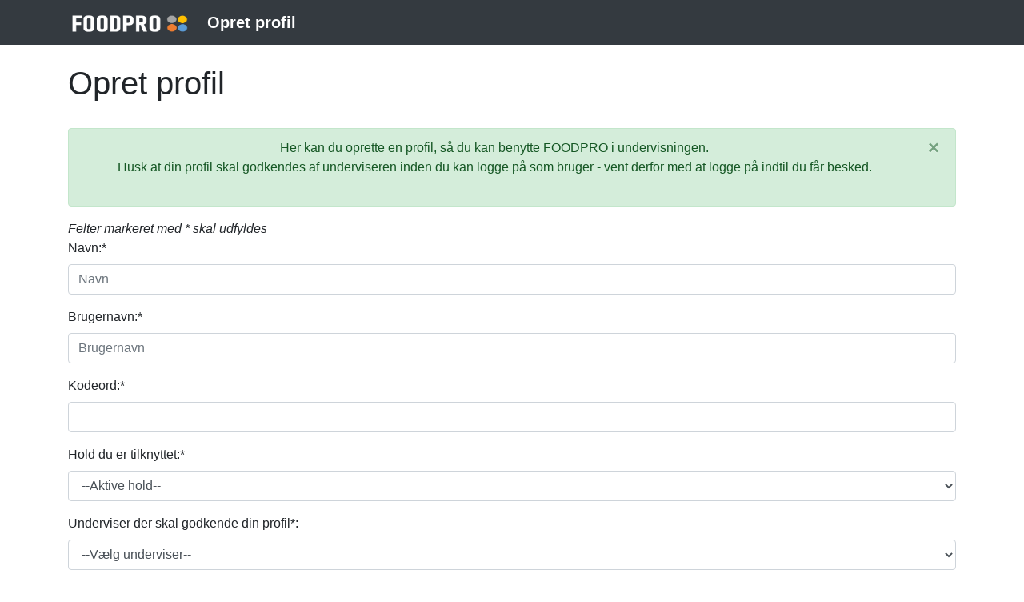

--- FILE ---
content_type: text/html; charset=utf-8
request_url: https://foodpro-rybners.dk/signup.php
body_size: 2352
content:
<!DOCTYPE html>
<html>
<head>
    <meta charset="utf-8">
    <meta name="viewport" content="width=device-width, initial-scale=1.0, shrink-to-fit=no">
    <title>Opret profil</title>
    <link rel="stylesheet" href="//cdnjs.cloudflare.com/ajax/libs/twitter-bootstrap/4.3.1/css/bootstrap.min.css">
    <link rel="stylesheet" href="//cdnjs.cloudflare.com/ajax/libs/font-awesome/4.7.0/css/font-awesome.min.css">
    <link rel="stylesheet" href="assets/css/styles.min.css">
    <link rel="stylesheet" href="assets/css/custom.css">
    <link rel="stylesheet" href="//cdnjs.cloudflare.com/ajax/libs/bootstrap-datepicker/1.9.0/css/bootstrap-datepicker.css">
    <link rel="stylesheet" href="//cdn.datatables.net/1.10.20/css/dataTables.bootstrap4.min.css">
    <link href="https://unpkg.com/gijgo@1.9.13/css/gijgo.min.css" rel="stylesheet" type="text/css" />

</head>
<body>
<nav class="navbar navbar-expand-lg navbar-dark bg-dark static-top">
  <div class="container">
    <a class="navbar-brand" href="../login.php">
		<img src="img/foodpro_logo.png" height="25" width="150"> <b>&nbsp;&nbsp;&nbsp;Opret profil </b>
    </a>
    <button class="navbar-toggler" type="button" data-toggle="collapse" data-target="#navbarResponsive" aria-controls="navbarResponsive" aria-expanded="false" aria-label="Toggle navigation">
          <span class="navbar-toggler-icon"></span>
        </button>
  </div>
</nav>

<style type="text/css">
.main-section{
  background-color: #F8F8F8;
  margin-top:50px;
}
.dropdown{
  float:right;
  padding-right: 30px;
}
.btn{
  border:0px;
  /*margin:10px 0px;*/
  box-shadow:none !important; 
}
.dropdown .dropdown-menu{
  padding:20px;
  top:30px !important;
  width:350px !important;
  left:-110px !important;
  box-shadow:0px 5px 30px black;
}
.total-header-section{
  border-bottom:1px solid #d2d2d2;
}
.total-section p{
  margin-bottom:20px;
}
.cart-detail{
  padding:8px 0px;
  border-bottom:1px solid lightgray;
}
.cart-detail-img img{
  width:100%;
  height:100%;
  padding-left:15px;
}
.cart-detail-product p{
  margin:0px;
  color:#000;
  font-weight:500;
}
.cart-detail .price{
  font-size:12px;
  margin-right:10px;
  font-weight:500;
}
.cart-detail .count{
  color:#C2C2DC;
}
.checkout{
  border-top:1px solid #d2d2d2; 
  padding-top: 15px;
}
.checkout .btn-primary{
  border-radius:50px;
  height:50px;
  padding-top: 13px;
}
.dropdown-menu:before{
  content: " ";
  position:absolute;
  top:-20px;
  right:50px;
  border:10px solid transparent;
  border-bottom-color:#fff; 
}  

</style><div class="container">
  <br>
    <h1>Opret profil</h1> 
  <br>  
	<div class="alert alert-success alert-dismissible">
    <a href="#" class="close" data-dismiss="alert" aria-label="close">&times;</a>
    <center>Her kan du oprette en profil, så du kan benytte FOODPRO i undervisningen.<br> Husk at din profil skal godkendes af underviseren inden du kan logge på som bruger - vent derfor med at logge på indtil du får besked.</center><br>
  </div>
<form action="" method="post">
  <div class="form-group">
	  <i>Felter markeret med * skal udfyldes</i><br>
    <label for="name">Navn:*</label>
    <input type="text" name="name" class="form-control" id="name" placeholder="Navn" value="" required>
  </div>
  <div class="form-group">
    <label for="username">Brugernavn:*</label>
    <input type="text" name="username" class="form-control" id="username" placeholder="Brugernavn" value="" required>
  </div>
  <div class="form-group ">
    <label for="password">Kodeord:*</label>
    <input type="password" name="password" class="form-control" id="password" required>
  </div>
  <div class="form-group ">
    <label for="class">Hold du er tilknyttet:*</label>
    <select name="class" class="form-control" required>
      <option value="">--Aktive hold--</option>
      <option value="138">brobygning forår 2026</option><option value="136">Div Arrangementer 2026</option><option value="134">Ernæringsassistent forår 2026</option><option value="130">Gast 1 forår 2026</option><option value="131">Gast 2 forår 2026</option><option value="132">Gast 3 forår 2026</option><option value="135">GF 2 forår 2026</option><option value="137">job-VEU forår 2026</option><option value="133">Tjener forår 2026</option>    </select>
  </div>
  <div class="form-group ">
    <label for="teacher">Underviser der skal godkende din profil*:</label>
    <select name="teacher" class="form-control" required>
      <option value="">--Vælg underviser--</option>
      <option value="101">Alex Strunck</option><option value="100">Betina Markvad Erbs</option><option value="411">Bo Weiss</option><option value="377">Bobber</option><option value="13">Dan - FOODPRO</option><option value="177">Ilze Bernbomm</option><option value="419">Jacob</option><option value="384">Karl Erik Paulsen</option><option value="106">Mads Bondrup Hansen</option><option value="420">Mads Olsen Lindquist</option><option value="385">marianne</option><option value="992">Martin Rasmussen</option><option value="273">Michael Mikkelsen</option><option value="103">Nicoline Vind</option><option value="412">ole susgaard</option><option value="410">Ole Susgaard</option><option value="107">Oline Tove Werner</option><option value="112">Søren Erbs (UV)</option><option value="803">ulla</option>    </select>
  </div>
  <div class="form-group">
    <label for="email">E-mail adresse:*</label>
    <input type="email" class="form-control" id="email" name="email" value="" required>
  </div>
  <div class="form-group">
	  <label for="phone">Tlf:<i> (ikke påkrævet)</i></label>
    <input type="text" class="form-control" id="phone" name="phone" value="">
  </div>
  <div class="form-group">
    <label for="language">Vælg sprog:*</label>
    <select class="form-control" name="language" required="">
      <option value="">--Vælg sprog--</option>
      <option value="1">Dansk</option><option value="2">English</option>    </select>
  </div>
	
	<br>
	<input type="checkbox" required="true" value=""> Jeg har læst og accepterer betingelserne for oprettelse af bruger 
	<a href="../persondata/persondata.html" target="_blank">Læs betingelserne her </a> - <i>åbnes i ny fane</i>
			<br><br>
	
 <div class="form-group">
    <button type="submit" class="btn btn-primary" name="create_user">Opret</button>
	<a href="../login.php" class="btn btn-info" role="button">Til login</a>
    <br/>
  </div>
</form> 
</div>
<script src="https://cdnjs.cloudflare.com/ajax/libs/jquery/3.4.1/jquery.min.js"></script>
<script src="https://cdnjs.cloudflare.com/ajax/libs/popper.js/1.14.3/umd/popper.min.js"></script>
<script src="https://cdnjs.cloudflare.com/ajax/libs/twitter-bootstrap/4.3.1/js/bootstrap.bundle.min.js"></script>
<script src="https://cdnjs.cloudflare.com/ajax/libs/bootstrap-datepicker/1.9.0/js/bootstrap-datepicker.min.js"></script>
<script src="https://cdnjs.cloudflare.com/ajax/libs/bootstrap-datepicker/1.9.0/locales/bootstrap-datepicker.da.min.js"></script>

<script src="https://cdn.datatables.net/1.10.19/js/jquery.dataTables.min.js"></script>
<script src="https://cdn.datatables.net/1.10.18/js/dataTables.bootstrap4.min.js"></script>
<script src="https://cdn.datatables.net/responsive/2.2.3/js/dataTables.responsive.min.js"></script>
<script src="https://cdn.datatables.net/responsive/2.2.3/js/responsive.bootstrap.min.js"></script>
<script src="assets/js/common.js"></script>
<script type="text/javascript">
$(function() {
	setInterval(function() {
		 $.ajax({
		  url: 'session_reload.php',
		  type: 'get',
		  success: function(response){
		   console.log('session_reloaded!');
		  }
		 });		  
	}, 60000); //Every 1000ms = 1sec		
});
</script><script type="text/javascript">
$(function() {
  var ini_user = $('#username').val();
  $('#username').blur(function(){
    username = $('#username').val();
    if(ini_user != username){
      $.post( "ajax.php", {username: username})
      .done(function( data ) {
        if(data == 0){
          alert('Brugernavn eksisterer desværre allerede');
          $('#username').val(ini_user);
        }
      });
    }
  });
});  
</script>
<footer class="footer">
   <div class="container">
  <!-- Copyright -->
   <div class="text-muted">FOODPRO.DK © 2020-23</div>
 </div>
</footer>
</body>
</html>

--- FILE ---
content_type: text/css
request_url: https://foodpro-rybners.dk/assets/css/styles.min.css
body_size: 115
content:
.mh-100vh{min-height:100vh}#login-block{-webkit-box-shadow:0 0 45px 0 rgba(0,0,0,.4);-moz-box-shadow:0 0 45px 0 rgba(0,0,0,.4);box-shadow:0 0 45px 0 rgba(0,0,0,.4);z-index:2}@media (max-width:991.98px){#login-block{opacity:.95}#bg-block{position:fixed;top:0;left:0;bottom:0;right:0}}@media (min-width:992px){.w-lg-75{width:75%}.rounded-lg-0{border-radius:0!important}}@media (min-width:1200px){.w-xl-50{width:50%}}

--- FILE ---
content_type: text/css
request_url: https://foodpro-rybners.dk/assets/css/custom.css
body_size: 899
content:
.toggle_frm{display:none;}
.container.overview .col{
	margin:20px 0;
}
.footer {
  position: absolute;
  bottom: 0;
  width: 100%;
  height: 60px; /* Set the fixed height of the footer here */
  line-height: 60px; /* Vertically center the text there */
  background-color: #f5f5f5;
}
.footer .text-muted{
 text-align: center;
}
html {
  position: relative;
  min-height: 100%;
}
body{
 margin-bottom: 60px;
}
.no-print{
	text-align: center;
}
@media print
{    
    .no-print, .no-print *
    {
        display: none !important;
    }
}
.fa{
  cursor: pointer;
}

.order_details .row{
  padding: 10px;
}


.checkout_btns .dropdown .dropdown-menu{
  top:10px !important;
  left:-204px !important;
}
.navbar-nav .dropdown .dropdown-menu{
  top:43px !important;
}
.navbar-nav .dropdown .dropdown-menu:before{
  right:160px;
}
 @media print
   {
      p.bodyText {font-family:georgia, times, serif;}
      .noprint
      {
        display:none
      }
   }
.order.order_img{
  height: 300px;
}   
.order.order_file{
  display: none;
}
.tooltip-inner {
    max-width: 100% !important;
}
.add-order-form .tab-row{
  margin-bottom: -1px;
  padding: 10px;
}

.height-100 {
    height: 100%;
}
.overflow-auto {
    overflow: auto;
    max-height: 300px;
}
.recipe-wrap .order_img_wrap {
    width: 100%;
    position: relative;
    height: 100%;
    max-height: 300px;
}
.recipe-wrap .order_img_wrap img.order_img.order {
    height: 100%;
    width: 100%;
    object-fit: cover;
}
.list-style ul {
    padding: 0;
    margin: 0;
    list-style: none;
}
.list-style ul li {
    line-height: 36px;
    min-height: 36px;
    float: left;
    width: 100%;
    font-weight: 400;
    position: relative;
    padding-left: 50%;
    text-align: right;
    padding-right: 15px;
}
.info-box .middle-box {
    padding-left: 15px;
}
.list-style ul li .value-label {
    font-weight: 700;
    position: absolute;
    left: 0;
}
.list-style h2 {
    text-align: center;
    margin: 0 0 20px 0;
    font-size: 22px;
}
.logo img {
    max-width: 160px;
}
.accordion.ingredients-accordion .card {
    border-radius: 0;
}
.accordion.ingredients-accordion {
    margin: 0 0 -1px 0 !important;
}
.accordion.ingredients-accordion button.row.tab-head {
    border: none;
    background: no-repeat;
    outline: none;
    position: relative;
}
.accordion-card .accordion-title:after {
    content: '';
    position: absolute;
    right: 20px;
    top: 20px;
    width: 11px;
    height: 11px;
    border: solid 3px #464646;
    border-top: none;
    border-left: none;
    transform: rotate(45deg);
}
.accordion-card .accordion-title.active:after {
    content: '';
    transform: rotate(224deg);
}
.accordion-card .accordion-title {
    margin: 0 0 0px 0 !important;
    border-bottom: 0;
    background: none;
    padding: 10px !important;
}
.accordion-content .card-body {
    border-top: solid 1px #ddd;
    padding-left: 50px;
}

@media print {
  #recipeLabel01 {border: 1px solid #000 !important; padding: 10px;}
  .tab-row{background-color: red;}
}

@media (max-width: 991px){
  .list-style ul li{padding-left: 70%;}
  .overflow-auto{max-height: fit-content}
}

@media (max-width: 414px){
  .list-style ul li{padding-left: 65%;}
}

--- FILE ---
content_type: application/javascript
request_url: https://foodpro-rybners.dk/assets/js/common.js
body_size: -30
content:
$(function() {
  $('#search-box').focus();
  $('[data-toggle="tooltip"]').tooltip()
});
